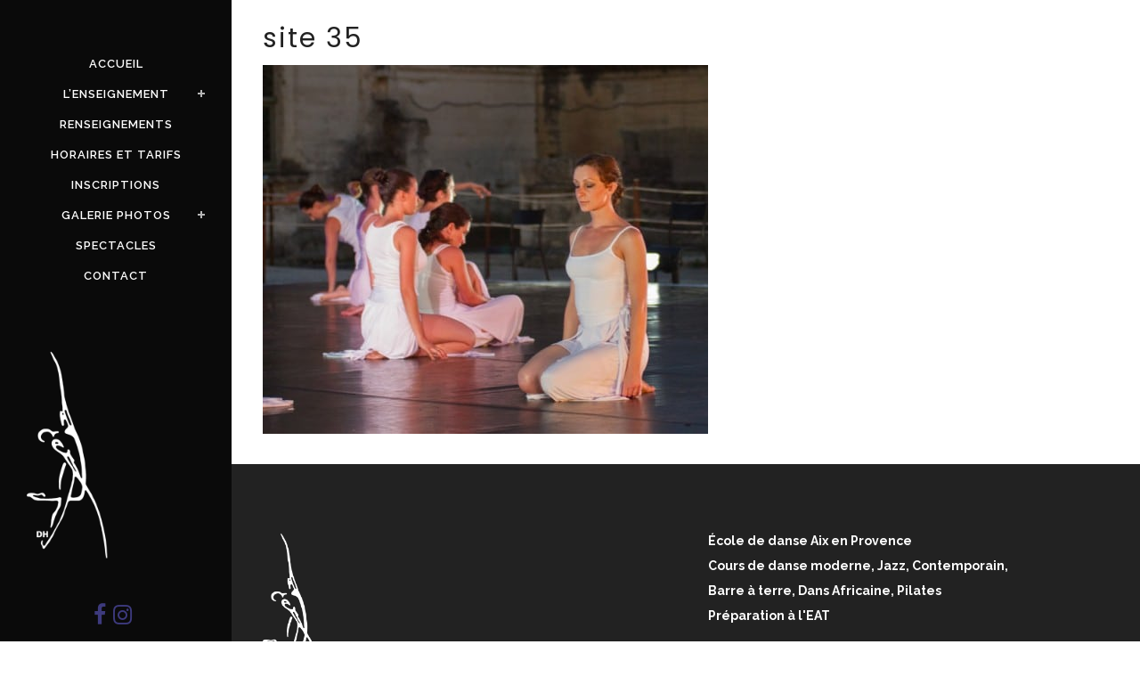

--- FILE ---
content_type: text/html; charset=UTF-8
request_url: https://www.danse-harmonie.fr/d-h-fete-ses-30-ans-cette-annee/site-35
body_size: 13159
content:
<!DOCTYPE html>
<html lang="fr-FR">
<head>
	<meta charset="UTF-8" />
	
				<meta name="viewport" content="width=device-width,initial-scale=1,user-scalable=no">
		
            
            
	<link rel="profile" href="https://gmpg.org/xfn/11" />
	<link rel="pingback" href="https://www.danse-harmonie.fr/xmlrpc.php" />

	<meta name='robots' content='index, follow, max-image-preview:large, max-snippet:-1, max-video-preview:-1' />

	<!-- This site is optimized with the Yoast SEO plugin v23.5 - https://yoast.com/wordpress/plugins/seo/ -->
	<title>site 35 - Ecole de danse Aix en Provence Danse Harmonie</title>
	<link rel="canonical" href="https://www.danse-harmonie.fr/d-h-fete-ses-30-ans-cette-annee/site-35/" />
	<meta property="og:locale" content="fr_FR" />
	<meta property="og:type" content="article" />
	<meta property="og:title" content="site 35 - Ecole de danse Aix en Provence Danse Harmonie" />
	<meta property="og:url" content="https://www.danse-harmonie.fr/d-h-fete-ses-30-ans-cette-annee/site-35/" />
	<meta property="og:site_name" content="Ecole de danse Aix en Provence Danse Harmonie" />
	<meta property="og:image" content="https://www.danse-harmonie.fr/d-h-fete-ses-30-ans-cette-annee/site-35" />
	<meta property="og:image:width" content="643" />
	<meta property="og:image:height" content="533" />
	<meta property="og:image:type" content="image/jpeg" />
	<meta name="twitter:card" content="summary_large_image" />
	<script type="application/ld+json" class="yoast-schema-graph">{"@context":"https://schema.org","@graph":[{"@type":"WebPage","@id":"https://www.danse-harmonie.fr/d-h-fete-ses-30-ans-cette-annee/site-35/","url":"https://www.danse-harmonie.fr/d-h-fete-ses-30-ans-cette-annee/site-35/","name":"site 35 - Ecole de danse Aix en Provence Danse Harmonie","isPartOf":{"@id":"https://www.danse-harmonie.fr/#website"},"primaryImageOfPage":{"@id":"https://www.danse-harmonie.fr/d-h-fete-ses-30-ans-cette-annee/site-35/#primaryimage"},"image":{"@id":"https://www.danse-harmonie.fr/d-h-fete-ses-30-ans-cette-annee/site-35/#primaryimage"},"thumbnailUrl":"https://www.danse-harmonie.fr/wp-content/uploads/2014/04/site-35.jpg","datePublished":"2015-06-04T13:55:15+00:00","dateModified":"2015-06-04T13:55:15+00:00","breadcrumb":{"@id":"https://www.danse-harmonie.fr/d-h-fete-ses-30-ans-cette-annee/site-35/#breadcrumb"},"inLanguage":"fr-FR","potentialAction":[{"@type":"ReadAction","target":["https://www.danse-harmonie.fr/d-h-fete-ses-30-ans-cette-annee/site-35/"]}]},{"@type":"ImageObject","inLanguage":"fr-FR","@id":"https://www.danse-harmonie.fr/d-h-fete-ses-30-ans-cette-annee/site-35/#primaryimage","url":"https://www.danse-harmonie.fr/wp-content/uploads/2014/04/site-35.jpg","contentUrl":"https://www.danse-harmonie.fr/wp-content/uploads/2014/04/site-35.jpg","width":"643","height":"533"},{"@type":"BreadcrumbList","@id":"https://www.danse-harmonie.fr/d-h-fete-ses-30-ans-cette-annee/site-35/#breadcrumb","itemListElement":[{"@type":"ListItem","position":1,"name":"Accueil","item":"https://www.danse-harmonie.fr/"},{"@type":"ListItem","position":2,"name":"D.H&rsquo; fête ses 30 ans !","item":"https://www.danse-harmonie.fr/d-h-fete-ses-30-ans-cette-annee"},{"@type":"ListItem","position":3,"name":"site 35"}]},{"@type":"WebSite","@id":"https://www.danse-harmonie.fr/#website","url":"https://www.danse-harmonie.fr/","name":"Ecole de danse Aix en Provence Danse Harmonie","description":"Danse Harmonie","potentialAction":[{"@type":"SearchAction","target":{"@type":"EntryPoint","urlTemplate":"https://www.danse-harmonie.fr/?s={search_term_string}"},"query-input":{"@type":"PropertyValueSpecification","valueRequired":true,"valueName":"search_term_string"}}],"inLanguage":"fr-FR"}]}</script>
	<!-- / Yoast SEO plugin. -->


<link rel='dns-prefetch' href='//fonts.googleapis.com' />
<link rel="alternate" type="application/rss+xml" title="Ecole de danse Aix en Provence Danse Harmonie &raquo; Flux" href="https://www.danse-harmonie.fr/feed" />
<link rel="alternate" type="application/rss+xml" title="Ecole de danse Aix en Provence Danse Harmonie &raquo; Flux des commentaires" href="https://www.danse-harmonie.fr/comments/feed" />
<link rel="alternate" type="application/rss+xml" title="Ecole de danse Aix en Provence Danse Harmonie &raquo; site 35 Flux des commentaires" href="https://www.danse-harmonie.fr/d-h-fete-ses-30-ans-cette-annee/site-35/feed" />
<script type="text/javascript">
/* <![CDATA[ */
window._wpemojiSettings = {"baseUrl":"https:\/\/s.w.org\/images\/core\/emoji\/15.0.3\/72x72\/","ext":".png","svgUrl":"https:\/\/s.w.org\/images\/core\/emoji\/15.0.3\/svg\/","svgExt":".svg","source":{"concatemoji":"https:\/\/www.danse-harmonie.fr\/wp-includes\/js\/wp-emoji-release.min.js?ver=c65a84c62590a46e561e00bb2d8faf7c"}};
/*! This file is auto-generated */
!function(i,n){var o,s,e;function c(e){try{var t={supportTests:e,timestamp:(new Date).valueOf()};sessionStorage.setItem(o,JSON.stringify(t))}catch(e){}}function p(e,t,n){e.clearRect(0,0,e.canvas.width,e.canvas.height),e.fillText(t,0,0);var t=new Uint32Array(e.getImageData(0,0,e.canvas.width,e.canvas.height).data),r=(e.clearRect(0,0,e.canvas.width,e.canvas.height),e.fillText(n,0,0),new Uint32Array(e.getImageData(0,0,e.canvas.width,e.canvas.height).data));return t.every(function(e,t){return e===r[t]})}function u(e,t,n){switch(t){case"flag":return n(e,"\ud83c\udff3\ufe0f\u200d\u26a7\ufe0f","\ud83c\udff3\ufe0f\u200b\u26a7\ufe0f")?!1:!n(e,"\ud83c\uddfa\ud83c\uddf3","\ud83c\uddfa\u200b\ud83c\uddf3")&&!n(e,"\ud83c\udff4\udb40\udc67\udb40\udc62\udb40\udc65\udb40\udc6e\udb40\udc67\udb40\udc7f","\ud83c\udff4\u200b\udb40\udc67\u200b\udb40\udc62\u200b\udb40\udc65\u200b\udb40\udc6e\u200b\udb40\udc67\u200b\udb40\udc7f");case"emoji":return!n(e,"\ud83d\udc26\u200d\u2b1b","\ud83d\udc26\u200b\u2b1b")}return!1}function f(e,t,n){var r="undefined"!=typeof WorkerGlobalScope&&self instanceof WorkerGlobalScope?new OffscreenCanvas(300,150):i.createElement("canvas"),a=r.getContext("2d",{willReadFrequently:!0}),o=(a.textBaseline="top",a.font="600 32px Arial",{});return e.forEach(function(e){o[e]=t(a,e,n)}),o}function t(e){var t=i.createElement("script");t.src=e,t.defer=!0,i.head.appendChild(t)}"undefined"!=typeof Promise&&(o="wpEmojiSettingsSupports",s=["flag","emoji"],n.supports={everything:!0,everythingExceptFlag:!0},e=new Promise(function(e){i.addEventListener("DOMContentLoaded",e,{once:!0})}),new Promise(function(t){var n=function(){try{var e=JSON.parse(sessionStorage.getItem(o));if("object"==typeof e&&"number"==typeof e.timestamp&&(new Date).valueOf()<e.timestamp+604800&&"object"==typeof e.supportTests)return e.supportTests}catch(e){}return null}();if(!n){if("undefined"!=typeof Worker&&"undefined"!=typeof OffscreenCanvas&&"undefined"!=typeof URL&&URL.createObjectURL&&"undefined"!=typeof Blob)try{var e="postMessage("+f.toString()+"("+[JSON.stringify(s),u.toString(),p.toString()].join(",")+"));",r=new Blob([e],{type:"text/javascript"}),a=new Worker(URL.createObjectURL(r),{name:"wpTestEmojiSupports"});return void(a.onmessage=function(e){c(n=e.data),a.terminate(),t(n)})}catch(e){}c(n=f(s,u,p))}t(n)}).then(function(e){for(var t in e)n.supports[t]=e[t],n.supports.everything=n.supports.everything&&n.supports[t],"flag"!==t&&(n.supports.everythingExceptFlag=n.supports.everythingExceptFlag&&n.supports[t]);n.supports.everythingExceptFlag=n.supports.everythingExceptFlag&&!n.supports.flag,n.DOMReady=!1,n.readyCallback=function(){n.DOMReady=!0}}).then(function(){return e}).then(function(){var e;n.supports.everything||(n.readyCallback(),(e=n.source||{}).concatemoji?t(e.concatemoji):e.wpemoji&&e.twemoji&&(t(e.twemoji),t(e.wpemoji)))}))}((window,document),window._wpemojiSettings);
/* ]]> */
</script>
<style id='wp-emoji-styles-inline-css' type='text/css'>

	img.wp-smiley, img.emoji {
		display: inline !important;
		border: none !important;
		box-shadow: none !important;
		height: 1em !important;
		width: 1em !important;
		margin: 0 0.07em !important;
		vertical-align: -0.1em !important;
		background: none !important;
		padding: 0 !important;
	}
</style>
<link rel='stylesheet' id='wp-block-library-css' href='https://www.danse-harmonie.fr/wp-includes/css/dist/block-library/style.min.css?ver=c65a84c62590a46e561e00bb2d8faf7c' type='text/css' media='all' />
<style id='pdfemb-pdf-embedder-viewer-style-inline-css' type='text/css'>
.wp-block-pdfemb-pdf-embedder-viewer{max-width:none}

</style>
<style id='classic-theme-styles-inline-css' type='text/css'>
/*! This file is auto-generated */
.wp-block-button__link{color:#fff;background-color:#32373c;border-radius:9999px;box-shadow:none;text-decoration:none;padding:calc(.667em + 2px) calc(1.333em + 2px);font-size:1.125em}.wp-block-file__button{background:#32373c;color:#fff;text-decoration:none}
</style>
<style id='global-styles-inline-css' type='text/css'>
body{--wp--preset--color--black: #000000;--wp--preset--color--cyan-bluish-gray: #abb8c3;--wp--preset--color--white: #ffffff;--wp--preset--color--pale-pink: #f78da7;--wp--preset--color--vivid-red: #cf2e2e;--wp--preset--color--luminous-vivid-orange: #ff6900;--wp--preset--color--luminous-vivid-amber: #fcb900;--wp--preset--color--light-green-cyan: #7bdcb5;--wp--preset--color--vivid-green-cyan: #00d084;--wp--preset--color--pale-cyan-blue: #8ed1fc;--wp--preset--color--vivid-cyan-blue: #0693e3;--wp--preset--color--vivid-purple: #9b51e0;--wp--preset--gradient--vivid-cyan-blue-to-vivid-purple: linear-gradient(135deg,rgba(6,147,227,1) 0%,rgb(155,81,224) 100%);--wp--preset--gradient--light-green-cyan-to-vivid-green-cyan: linear-gradient(135deg,rgb(122,220,180) 0%,rgb(0,208,130) 100%);--wp--preset--gradient--luminous-vivid-amber-to-luminous-vivid-orange: linear-gradient(135deg,rgba(252,185,0,1) 0%,rgba(255,105,0,1) 100%);--wp--preset--gradient--luminous-vivid-orange-to-vivid-red: linear-gradient(135deg,rgba(255,105,0,1) 0%,rgb(207,46,46) 100%);--wp--preset--gradient--very-light-gray-to-cyan-bluish-gray: linear-gradient(135deg,rgb(238,238,238) 0%,rgb(169,184,195) 100%);--wp--preset--gradient--cool-to-warm-spectrum: linear-gradient(135deg,rgb(74,234,220) 0%,rgb(151,120,209) 20%,rgb(207,42,186) 40%,rgb(238,44,130) 60%,rgb(251,105,98) 80%,rgb(254,248,76) 100%);--wp--preset--gradient--blush-light-purple: linear-gradient(135deg,rgb(255,206,236) 0%,rgb(152,150,240) 100%);--wp--preset--gradient--blush-bordeaux: linear-gradient(135deg,rgb(254,205,165) 0%,rgb(254,45,45) 50%,rgb(107,0,62) 100%);--wp--preset--gradient--luminous-dusk: linear-gradient(135deg,rgb(255,203,112) 0%,rgb(199,81,192) 50%,rgb(65,88,208) 100%);--wp--preset--gradient--pale-ocean: linear-gradient(135deg,rgb(255,245,203) 0%,rgb(182,227,212) 50%,rgb(51,167,181) 100%);--wp--preset--gradient--electric-grass: linear-gradient(135deg,rgb(202,248,128) 0%,rgb(113,206,126) 100%);--wp--preset--gradient--midnight: linear-gradient(135deg,rgb(2,3,129) 0%,rgb(40,116,252) 100%);--wp--preset--font-size--small: 13px;--wp--preset--font-size--medium: 20px;--wp--preset--font-size--large: 36px;--wp--preset--font-size--x-large: 42px;--wp--preset--spacing--20: 0.44rem;--wp--preset--spacing--30: 0.67rem;--wp--preset--spacing--40: 1rem;--wp--preset--spacing--50: 1.5rem;--wp--preset--spacing--60: 2.25rem;--wp--preset--spacing--70: 3.38rem;--wp--preset--spacing--80: 5.06rem;--wp--preset--shadow--natural: 6px 6px 9px rgba(0, 0, 0, 0.2);--wp--preset--shadow--deep: 12px 12px 50px rgba(0, 0, 0, 0.4);--wp--preset--shadow--sharp: 6px 6px 0px rgba(0, 0, 0, 0.2);--wp--preset--shadow--outlined: 6px 6px 0px -3px rgba(255, 255, 255, 1), 6px 6px rgba(0, 0, 0, 1);--wp--preset--shadow--crisp: 6px 6px 0px rgba(0, 0, 0, 1);}:where(.is-layout-flex){gap: 0.5em;}:where(.is-layout-grid){gap: 0.5em;}body .is-layout-flex{display: flex;}body .is-layout-flex{flex-wrap: wrap;align-items: center;}body .is-layout-flex > *{margin: 0;}body .is-layout-grid{display: grid;}body .is-layout-grid > *{margin: 0;}:where(.wp-block-columns.is-layout-flex){gap: 2em;}:where(.wp-block-columns.is-layout-grid){gap: 2em;}:where(.wp-block-post-template.is-layout-flex){gap: 1.25em;}:where(.wp-block-post-template.is-layout-grid){gap: 1.25em;}.has-black-color{color: var(--wp--preset--color--black) !important;}.has-cyan-bluish-gray-color{color: var(--wp--preset--color--cyan-bluish-gray) !important;}.has-white-color{color: var(--wp--preset--color--white) !important;}.has-pale-pink-color{color: var(--wp--preset--color--pale-pink) !important;}.has-vivid-red-color{color: var(--wp--preset--color--vivid-red) !important;}.has-luminous-vivid-orange-color{color: var(--wp--preset--color--luminous-vivid-orange) !important;}.has-luminous-vivid-amber-color{color: var(--wp--preset--color--luminous-vivid-amber) !important;}.has-light-green-cyan-color{color: var(--wp--preset--color--light-green-cyan) !important;}.has-vivid-green-cyan-color{color: var(--wp--preset--color--vivid-green-cyan) !important;}.has-pale-cyan-blue-color{color: var(--wp--preset--color--pale-cyan-blue) !important;}.has-vivid-cyan-blue-color{color: var(--wp--preset--color--vivid-cyan-blue) !important;}.has-vivid-purple-color{color: var(--wp--preset--color--vivid-purple) !important;}.has-black-background-color{background-color: var(--wp--preset--color--black) !important;}.has-cyan-bluish-gray-background-color{background-color: var(--wp--preset--color--cyan-bluish-gray) !important;}.has-white-background-color{background-color: var(--wp--preset--color--white) !important;}.has-pale-pink-background-color{background-color: var(--wp--preset--color--pale-pink) !important;}.has-vivid-red-background-color{background-color: var(--wp--preset--color--vivid-red) !important;}.has-luminous-vivid-orange-background-color{background-color: var(--wp--preset--color--luminous-vivid-orange) !important;}.has-luminous-vivid-amber-background-color{background-color: var(--wp--preset--color--luminous-vivid-amber) !important;}.has-light-green-cyan-background-color{background-color: var(--wp--preset--color--light-green-cyan) !important;}.has-vivid-green-cyan-background-color{background-color: var(--wp--preset--color--vivid-green-cyan) !important;}.has-pale-cyan-blue-background-color{background-color: var(--wp--preset--color--pale-cyan-blue) !important;}.has-vivid-cyan-blue-background-color{background-color: var(--wp--preset--color--vivid-cyan-blue) !important;}.has-vivid-purple-background-color{background-color: var(--wp--preset--color--vivid-purple) !important;}.has-black-border-color{border-color: var(--wp--preset--color--black) !important;}.has-cyan-bluish-gray-border-color{border-color: var(--wp--preset--color--cyan-bluish-gray) !important;}.has-white-border-color{border-color: var(--wp--preset--color--white) !important;}.has-pale-pink-border-color{border-color: var(--wp--preset--color--pale-pink) !important;}.has-vivid-red-border-color{border-color: var(--wp--preset--color--vivid-red) !important;}.has-luminous-vivid-orange-border-color{border-color: var(--wp--preset--color--luminous-vivid-orange) !important;}.has-luminous-vivid-amber-border-color{border-color: var(--wp--preset--color--luminous-vivid-amber) !important;}.has-light-green-cyan-border-color{border-color: var(--wp--preset--color--light-green-cyan) !important;}.has-vivid-green-cyan-border-color{border-color: var(--wp--preset--color--vivid-green-cyan) !important;}.has-pale-cyan-blue-border-color{border-color: var(--wp--preset--color--pale-cyan-blue) !important;}.has-vivid-cyan-blue-border-color{border-color: var(--wp--preset--color--vivid-cyan-blue) !important;}.has-vivid-purple-border-color{border-color: var(--wp--preset--color--vivid-purple) !important;}.has-vivid-cyan-blue-to-vivid-purple-gradient-background{background: var(--wp--preset--gradient--vivid-cyan-blue-to-vivid-purple) !important;}.has-light-green-cyan-to-vivid-green-cyan-gradient-background{background: var(--wp--preset--gradient--light-green-cyan-to-vivid-green-cyan) !important;}.has-luminous-vivid-amber-to-luminous-vivid-orange-gradient-background{background: var(--wp--preset--gradient--luminous-vivid-amber-to-luminous-vivid-orange) !important;}.has-luminous-vivid-orange-to-vivid-red-gradient-background{background: var(--wp--preset--gradient--luminous-vivid-orange-to-vivid-red) !important;}.has-very-light-gray-to-cyan-bluish-gray-gradient-background{background: var(--wp--preset--gradient--very-light-gray-to-cyan-bluish-gray) !important;}.has-cool-to-warm-spectrum-gradient-background{background: var(--wp--preset--gradient--cool-to-warm-spectrum) !important;}.has-blush-light-purple-gradient-background{background: var(--wp--preset--gradient--blush-light-purple) !important;}.has-blush-bordeaux-gradient-background{background: var(--wp--preset--gradient--blush-bordeaux) !important;}.has-luminous-dusk-gradient-background{background: var(--wp--preset--gradient--luminous-dusk) !important;}.has-pale-ocean-gradient-background{background: var(--wp--preset--gradient--pale-ocean) !important;}.has-electric-grass-gradient-background{background: var(--wp--preset--gradient--electric-grass) !important;}.has-midnight-gradient-background{background: var(--wp--preset--gradient--midnight) !important;}.has-small-font-size{font-size: var(--wp--preset--font-size--small) !important;}.has-medium-font-size{font-size: var(--wp--preset--font-size--medium) !important;}.has-large-font-size{font-size: var(--wp--preset--font-size--large) !important;}.has-x-large-font-size{font-size: var(--wp--preset--font-size--x-large) !important;}
.wp-block-navigation a:where(:not(.wp-element-button)){color: inherit;}
:where(.wp-block-post-template.is-layout-flex){gap: 1.25em;}:where(.wp-block-post-template.is-layout-grid){gap: 1.25em;}
:where(.wp-block-columns.is-layout-flex){gap: 2em;}:where(.wp-block-columns.is-layout-grid){gap: 2em;}
.wp-block-pullquote{font-size: 1.5em;line-height: 1.6;}
</style>
<link rel='stylesheet' id='contact-form-7-css' href='https://www.danse-harmonie.fr/wp-content/plugins/contact-form-7/includes/css/styles.css?ver=5.9.8' type='text/css' media='all' />
<link rel='stylesheet' id='eg-fontawesome-css' href='https://www.danse-harmonie.fr/wp-content/plugins/everest-gallery-lite/css/font-awesome.min.css?ver=1.1.0' type='text/css' media='all' />
<link rel='stylesheet' id='eg-frontend-css' href='https://www.danse-harmonie.fr/wp-content/plugins/everest-gallery-lite/css/eg-frontend.css?ver=1.1.0' type='text/css' media='all' />
<link rel='stylesheet' id='eg-pretty-photo-css' href='https://www.danse-harmonie.fr/wp-content/plugins/everest-gallery-lite/css/prettyPhoto.css?ver=1.1.0' type='text/css' media='all' />
<link rel='stylesheet' id='mediaelement-css' href='https://www.danse-harmonie.fr/wp-includes/js/mediaelement/mediaelementplayer-legacy.min.css?ver=4.2.17' type='text/css' media='all' />
<link rel='stylesheet' id='wp-mediaelement-css' href='https://www.danse-harmonie.fr/wp-includes/js/mediaelement/wp-mediaelement.min.css?ver=c65a84c62590a46e561e00bb2d8faf7c' type='text/css' media='all' />
<link rel='stylesheet' id='bridge-default-style-css' href='https://www.danse-harmonie.fr/wp-content/themes/bridge/style.css?ver=c65a84c62590a46e561e00bb2d8faf7c' type='text/css' media='all' />
<link rel='stylesheet' id='bridge-qode-font_awesome-css' href='https://www.danse-harmonie.fr/wp-content/themes/bridge/css/font-awesome/css/font-awesome.min.css?ver=c65a84c62590a46e561e00bb2d8faf7c' type='text/css' media='all' />
<link rel='stylesheet' id='bridge-qode-font_elegant-css' href='https://www.danse-harmonie.fr/wp-content/themes/bridge/css/elegant-icons/style.min.css?ver=c65a84c62590a46e561e00bb2d8faf7c' type='text/css' media='all' />
<link rel='stylesheet' id='bridge-qode-linea_icons-css' href='https://www.danse-harmonie.fr/wp-content/themes/bridge/css/linea-icons/style.css?ver=c65a84c62590a46e561e00bb2d8faf7c' type='text/css' media='all' />
<link rel='stylesheet' id='bridge-qode-dripicons-css' href='https://www.danse-harmonie.fr/wp-content/themes/bridge/css/dripicons/dripicons.css?ver=c65a84c62590a46e561e00bb2d8faf7c' type='text/css' media='all' />
<link rel='stylesheet' id='bridge-qode-kiko-css' href='https://www.danse-harmonie.fr/wp-content/themes/bridge/css/kiko/kiko-all.css?ver=c65a84c62590a46e561e00bb2d8faf7c' type='text/css' media='all' />
<link rel='stylesheet' id='bridge-qode-font_awesome_5-css' href='https://www.danse-harmonie.fr/wp-content/themes/bridge/css/font-awesome-5/css/font-awesome-5.min.css?ver=c65a84c62590a46e561e00bb2d8faf7c' type='text/css' media='all' />
<link rel='stylesheet' id='bridge-stylesheet-css' href='https://www.danse-harmonie.fr/wp-content/themes/bridge/css/stylesheet.min.css?ver=c65a84c62590a46e561e00bb2d8faf7c' type='text/css' media='all' />
<style id='bridge-stylesheet-inline-css' type='text/css'>
   .postid-1849.disabled_footer_top .footer_top_holder, .postid-1849.disabled_footer_bottom .footer_bottom_holder { display: none;}


</style>
<link rel='stylesheet' id='bridge-print-css' href='https://www.danse-harmonie.fr/wp-content/themes/bridge/css/print.css?ver=c65a84c62590a46e561e00bb2d8faf7c' type='text/css' media='all' />
<link rel='stylesheet' id='bridge-style-dynamic-css' href='https://www.danse-harmonie.fr/wp-content/themes/bridge/css/style_dynamic.css?ver=1699388505' type='text/css' media='all' />
<link rel='stylesheet' id='bridge-responsive-css' href='https://www.danse-harmonie.fr/wp-content/themes/bridge/css/responsive.min.css?ver=c65a84c62590a46e561e00bb2d8faf7c' type='text/css' media='all' />
<link rel='stylesheet' id='bridge-style-dynamic-responsive-css' href='https://www.danse-harmonie.fr/wp-content/themes/bridge/css/style_dynamic_responsive.css?ver=1699388505' type='text/css' media='all' />
<style id='bridge-style-dynamic-responsive-inline-css' type='text/css'>
.vertical_logo_wrapper {
    z-index: 100;
    position: relative;
    display: none;
}
.carousel-inner .q_slide_subtitle span {
    font-size: 1em;
    margin-bottom: 13px;
    display: inline-block;
    font-weight: bold;
    line-height: initial;
}
</style>
<link rel='stylesheet' id='bridge-vertical-responsive-css' href='https://www.danse-harmonie.fr/wp-content/themes/bridge/css/vertical_responsive.min.css?ver=c65a84c62590a46e561e00bb2d8faf7c' type='text/css' media='all' />
<link rel='stylesheet' id='js_composer_front-css' href='https://www.danse-harmonie.fr/wp-content/plugins/js_composer/assets/css/js_composer.min.css?ver=7.1' type='text/css' media='all' />
<link rel='stylesheet' id='bridge-style-handle-google-fonts-css' href='https://fonts.googleapis.com/css?family=Raleway%3A100%2C200%2C300%2C400%2C500%2C600%2C700%2C800%2C900%2C100italic%2C300italic%2C400italic%2C700italic%7CRaleway%3A100%2C200%2C300%2C400%2C500%2C600%2C700%2C800%2C900%2C100italic%2C300italic%2C400italic%2C700italic%7CPoppins%3A100%2C200%2C300%2C400%2C500%2C600%2C700%2C800%2C900%2C100italic%2C300italic%2C400italic%2C700italic&#038;subset=latin%2Clatin-ext&#038;ver=1.0.0' type='text/css' media='all' />
<link rel='stylesheet' id='bridge-core-dashboard-style-css' href='https://www.danse-harmonie.fr/wp-content/plugins/bridge-core/modules/core-dashboard/assets/css/core-dashboard.min.css?ver=c65a84c62590a46e561e00bb2d8faf7c' type='text/css' media='all' />
<link rel='stylesheet' id='childstyle-css' href='https://www.danse-harmonie.fr/wp-content/themes/bridge-child/style.css?ver=c65a84c62590a46e561e00bb2d8faf7c' type='text/css' media='all' />
<link rel='stylesheet' id='bsf-Defaults-css' href='https://www.danse-harmonie.fr/wp-content/uploads/smile_fonts/Defaults/Defaults.css?ver=3.19.19' type='text/css' media='all' />
<link rel='stylesheet' id='qode_quick_links_style-css' href='https://www.danse-harmonie.fr/wp-content/plugins/qode-quick-links/assets/css/qode-quick-links.min.css?ver=c65a84c62590a46e561e00bb2d8faf7c' type='text/css' media='all' />
<link rel='stylesheet' id='call-now-button-modern-style-css' href='https://www.danse-harmonie.fr/wp-content/plugins/call-now-button/resources/style/modern.css?ver=1.5.5' type='text/css' media='all' />
<script type="text/javascript" src="https://www.danse-harmonie.fr/wp-includes/js/jquery/jquery.min.js?ver=3.7.1" id="jquery-core-js"></script>
<script type="text/javascript" src="https://www.danse-harmonie.fr/wp-includes/js/jquery/jquery-migrate.min.js?ver=3.4.1" id="jquery-migrate-js"></script>
<script type="text/javascript" src="https://www.danse-harmonie.fr/wp-content/plugins/everest-gallery-lite/js/imagesloaded.min.js?ver=1.1.0" id="eg-imageloaded-script-js"></script>
<script type="text/javascript" src="https://www.danse-harmonie.fr/wp-content/plugins/everest-gallery-lite/js/jquery.prettyPhoto.js?ver=1.1.0" id="eg-prettyphoto-js"></script>
<script type="text/javascript" src="https://www.danse-harmonie.fr/wp-content/plugins/everest-gallery-lite/js/isotope.js?ver=1.1.0" id="eg-isotope-script-js"></script>
<script type="text/javascript" id="eg-frontend-script-js-extra">
/* <![CDATA[ */
var eg_frontend_js_object = {"ajax_url":"https:\/\/www.danse-harmonie.fr\/wp-admin\/admin-ajax.php","strings":{"video_missing":"Video URL missing"},"ajax_nonce":"336457df51","plugin_url":"https:\/\/www.danse-harmonie.fr\/wp-content\/plugins\/everest-gallery-lite\/"};
/* ]]> */
</script>
<script type="text/javascript" src="https://www.danse-harmonie.fr/wp-content/plugins/everest-gallery-lite/js/eg-frontend.js?ver=1.1.0" id="eg-frontend-script-js"></script>
<script></script><link rel="https://api.w.org/" href="https://www.danse-harmonie.fr/wp-json/" /><link rel="alternate" type="application/json" href="https://www.danse-harmonie.fr/wp-json/wp/v2/media/1849" /><link rel="EditURI" type="application/rsd+xml" title="RSD" href="https://www.danse-harmonie.fr/xmlrpc.php?rsd" />
<link rel="alternate" type="application/json+oembed" href="https://www.danse-harmonie.fr/wp-json/oembed/1.0/embed?url=https%3A%2F%2Fwww.danse-harmonie.fr%2Fd-h-fete-ses-30-ans-cette-annee%2Fsite-35" />
<link rel="alternate" type="text/xml+oembed" href="https://www.danse-harmonie.fr/wp-json/oembed/1.0/embed?url=https%3A%2F%2Fwww.danse-harmonie.fr%2Fd-h-fete-ses-30-ans-cette-annee%2Fsite-35&#038;format=xml" />
 
		 	<meta name="google-site-verification" content="HJpp-ul_YuJMy75AkRm6ehCZzQkRoGKbsrPPeJA1tYE" />	<meta name="generator" content="Powered by WPBakery Page Builder - drag and drop page builder for WordPress."/>
<link rel="icon" href="https://www.danse-harmonie.fr/wp-content/uploads/2022/10/cropped-danse-harmonie-aix-en-provence-logo-32x32.jpg" sizes="32x32" />
<link rel="icon" href="https://www.danse-harmonie.fr/wp-content/uploads/2022/10/cropped-danse-harmonie-aix-en-provence-logo-192x192.jpg" sizes="192x192" />
<link rel="apple-touch-icon" href="https://www.danse-harmonie.fr/wp-content/uploads/2022/10/cropped-danse-harmonie-aix-en-provence-logo-180x180.jpg" />
<meta name="msapplication-TileImage" content="https://www.danse-harmonie.fr/wp-content/uploads/2022/10/cropped-danse-harmonie-aix-en-provence-logo-270x270.jpg" />
		<style type="text/css" id="wp-custom-css">
			.blog_holder.blog_chequered article .date {
    display: none !important;
	font-size: 10px;}
.blog_holder.blog_large_image article .post_text h2 .date, .blog_holder.blog_single article .post_text h2 .date {
    color: #e5e5e5;
    display: none;
}
.blog_holder.blog_single article .post_info {
    margin-bottom: 15px;
    display: none;
}		</style>
		<noscript><style> .wpb_animate_when_almost_visible { opacity: 1; }</style></noscript></head>

<body data-rsssl=1 class="attachment attachment-template-default single single-attachment postid-1849 attachmentid-1849 attachment-jpeg bridge-core-3.1.2 qode-quick-links-2.1  vertical_menu_enabled qode-title-hidden side_area_uncovered_from_content qode-content-sidebar-responsive qode-child-theme-ver-1.0.0 qode-theme-ver-30.1 qode-theme-bridge qode_header_in_grid wpb-js-composer js-comp-ver-7.1 vc_responsive" itemscope itemtype="http://schema.org/WebPage">



	<section class="side_menu right ">
				<a href="#" target="_self" class="close_side_menu"></a>
		</section>

<div class="wrapper">
	<div class="wrapper_inner">

    
		<!-- Google Analytics start -->
					<script>
				var _gaq = _gaq || [];
				_gaq.push(['_setAccount', 'UA-50398491-1']);
				_gaq.push(['_trackPageview']);

				(function() {
					var ga = document.createElement('script'); ga.type = 'text/javascript'; ga.async = true;
					ga.src = ('https:' == document.location.protocol ? 'https://ssl' : 'http://www') + '.google-analytics.com/ga.js';
					var s = document.getElementsByTagName('script')[0]; s.parentNode.insertBefore(ga, s);
				})();
			</script>
				<!-- Google Analytics end -->

		
	<aside class="vertical_menu_area with_scroll  " >
    <div class="vertical_menu_area_inner">
        
        <div class="vertical_area_background" ></div>
		<div class="vertical_logo_wrapper" >
	<div class="q_logo_vertical">
		<a itemprop="url" href="https://www.danse-harmonie.fr/" >
             <img itemprop="image" class="normal" src="https://www.danse-harmonie.fr/wp-content/uploads/2017/05/cours-de-danse-aix-en-provence-danse-harmonie-logo-2.png" alt="Logo"> 			 <img itemprop="image" class="light" src="https://www.danse-harmonie.fr/wp-content/uploads/2017/05/cours-de-danse-aix-en-provence-danse-harmonie-logo-2.png" alt="Logo"/> 			 <img itemprop="image" class="dark" src="https://www.danse-harmonie.fr/wp-content/uploads/2017/05/ecole-danse-aix-en-provence-danse-harmonie_logo.png" alt="Logo"/> 											</a>
	</div>
	</div>
        <nav class="vertical_menu dropdown_animation vertical_menu_toggle">
            <ul id="menu-menu-2015" class=""><li id="nav-menu-item-2371" class="menu-item menu-item-type-custom menu-item-object-custom menu-item-home  narrow"><a href="https://www.danse-harmonie.fr" class=""><i class="menu_icon blank fa"></i><span>Accueil</span><span class="plus"></span></a></li>
<li id="nav-menu-item-1923" class="menu-item menu-item-type-post_type menu-item-object-page menu-item-has-children  has_sub narrow"><a href="https://www.danse-harmonie.fr/enseignement" class=""><i class="menu_icon blank fa"></i><span>L&rsquo;enseignement</span><span class="plus"></span></a>
<div class="second"><div class="inner"><ul>
	<li id="nav-menu-item-1927" class="menu-item menu-item-type-post_type menu-item-object-page "><a href="https://www.danse-harmonie.fr/brigitte-faragou" class=""><i class="menu_icon blank fa"></i><span>Brigitte FARAGOU</span><span class="plus"></span></a></li>
	<li id="nav-menu-item-1928" class="menu-item menu-item-type-post_type menu-item-object-page "><a href="https://www.danse-harmonie.fr/pierine-claisse-faragou" class=""><i class="menu_icon blank fa"></i><span>Pierine CLAISSE</span><span class="plus"></span></a></li>
</ul></div></div>
</li>
<li id="nav-menu-item-1921" class="menu-item menu-item-type-post_type menu-item-object-page  narrow"><a href="https://www.danse-harmonie.fr/renseignements-cours-de-danse" class=""><i class="menu_icon blank fa"></i><span>Renseignements</span><span class="plus"></span></a></li>
<li id="nav-menu-item-1922" class="menu-item menu-item-type-post_type menu-item-object-page  narrow"><a href="https://www.danse-harmonie.fr/horaires-et-tarifs" class=""><i class="menu_icon blank fa"></i><span>Horaires et Tarifs</span><span class="plus"></span></a></li>
<li id="nav-menu-item-2947" class="menu-item menu-item-type-post_type menu-item-object-page  narrow"><a href="https://www.danse-harmonie.fr/inscriptions-ecole-de-danse" class=""><i class="menu_icon blank fa"></i><span>Inscriptions</span><span class="plus"></span></a></li>
<li id="nav-menu-item-2646" class="menu-item menu-item-type-custom menu-item-object-custom menu-item-has-children  has_sub narrow"><a href="#" class=""><i class="menu_icon blank fa"></i><span>Galerie photos</span><span class="plus"></span></a>
<div class="second"><div class="inner"><ul>
	<li id="nav-menu-item-2647" class="menu-item menu-item-type-post_type menu-item-object-page "><a href="https://www.danse-harmonie.fr/photos-galas" class=""><i class="menu_icon blank fa"></i><span>Les galas</span><span class="plus"></span></a></li>
	<li id="nav-menu-item-2649" class="menu-item menu-item-type-post_type menu-item-object-page "><a href="https://www.danse-harmonie.fr/photos-salle" class=""><i class="menu_icon blank fa"></i><span>La salle</span><span class="plus"></span></a></li>
</ul></div></div>
</li>
<li id="nav-menu-item-2456" class="menu-item menu-item-type-taxonomy menu-item-object-category  narrow"><a href="https://www.danse-harmonie.fr/evenements/spectacles" class=""><i class="menu_icon blank fa"></i><span>Spectacles</span><span class="plus"></span></a></li>
<li id="nav-menu-item-1920" class="menu-item menu-item-type-post_type menu-item-object-page  narrow"><a href="https://www.danse-harmonie.fr/contact" class=""><i class="menu_icon blank fa"></i><span>Contact</span><span class="plus"></span></a></li>
</ul>        </nav>
        <div class="vertical_menu_area_widget_holder">
            <div id="media_image-3" class="widget widget_media_image"><a href="https://danse-harmonie.fr"><img width="500" height="600" src="https://www.danse-harmonie.fr/wp-content/uploads/2017/05/cours-de-danse-aix-en-provence-danse-harmonie-logo-2-500x600.png" class="image wp-image-2330  attachment-medium size-medium" alt="école de danse aix en provence danse harmonie logo" style="max-width: 100%; height: auto;" title="cours de danse aix en provence danse harmonie" decoding="async" fetchpriority="high" srcset="https://www.danse-harmonie.fr/wp-content/uploads/2017/05/cours-de-danse-aix-en-provence-danse-harmonie-logo-2-500x600.png 500w, https://www.danse-harmonie.fr/wp-content/uploads/2017/05/cours-de-danse-aix-en-provence-danse-harmonie-logo-2-768x922.png 768w, https://www.danse-harmonie.fr/wp-content/uploads/2017/05/cours-de-danse-aix-en-provence-danse-harmonie-logo-2-853x1024.png 853w, https://www.danse-harmonie.fr/wp-content/uploads/2017/05/cours-de-danse-aix-en-provence-danse-harmonie-logo-2-700x840.png 700w, https://www.danse-harmonie.fr/wp-content/uploads/2017/05/cours-de-danse-aix-en-provence-danse-harmonie-logo-2.png 1000w" sizes="(max-width: 500px) 100vw, 500px" /></a></div><span class='q_social_icon_holder normal_social' data-color=#3d3a7d data-hover-color=#d2d2d2><a itemprop='url' href='https://www.facebook.com/Danseharmonie/?fref=ts' target='_blank'><i class="qode_icon_font_awesome fa fa-facebook  simple_social" style="color: #3d3a7d;font-size: 25px;" ></i></a></span><span class='q_social_icon_holder normal_social' data-color=#3d3a7d data-hover-color=#d2d2d2><a itemprop='url' href='https://www.instagram.com/danse_harmonie/' target='_blank'><i class="qode_icon_font_awesome fa fa-instagram  simple_social" style="color: #3d3a7d;font-size: 25px;" ></i></a></span>        </div>
    </div>
</aside>

<header class="page_header   fixed   ">
    <div class="header_inner clearfix">
        <div class="header_bottom clearfix" style='' >
			            <div class="container">
                <div class="container_inner clearfix">
											                        <div class="header_inner_left">
								<div class="mobile_menu_button">
		<span>
			<i class="qode_icon_font_awesome fa fa-bars " ></i>		</span>
	</div>
							<div class="logo_wrapper" >
	<div class="q_logo">
		<a itemprop="url" href="https://www.danse-harmonie.fr/" >
             <img itemprop="image" class="normal" src="https://www.danse-harmonie.fr/wp-content/uploads/2017/05/cours-de-danse-aix-en-provence-danse-harmonie-logo-2.png" alt="Logo"> 			 <img itemprop="image" class="light" src="https://www.danse-harmonie.fr/wp-content/uploads/2017/05/cours-de-danse-aix-en-provence-danse-harmonie-logo-2.png" alt="Logo"/> 			 <img itemprop="image" class="dark" src="https://www.danse-harmonie.fr/wp-content/uploads/2017/05/ecole-danse-aix-en-provence-danse-harmonie_logo.png" alt="Logo"/> 			 <img itemprop="image" class="sticky" src="https://www.danse-harmonie.fr/wp-content/uploads/2017/05/ecole-danse-aix-en-provence-danse-harmonie_logo.png" alt="Logo"/> 			 <img itemprop="image" class="mobile" src="https://www.danse-harmonie.fr/wp-content/uploads/2017/05/cours-de-danse-aix-en-provence-danse-harmonie-logo-1.png" alt="Logo"/> 			 <img itemprop="image" class="popup" src="https://www.danse-harmonie.fr/wp-content/themes/bridge/img/logo_white.png" alt="Logo"/> 		</a>
	</div>
	</div>                        </div>
												                </div>
            </div>
		        <nav class="mobile_menu">
	<ul id="menu-menu-2016" class=""><li id="mobile-menu-item-2371" class="menu-item menu-item-type-custom menu-item-object-custom menu-item-home "><a href="https://www.danse-harmonie.fr" class=""><span>Accueil</span></a><span class="mobile_arrow"><i class="fa fa-angle-right"></i><i class="fa fa-angle-down"></i></span></li>
<li id="mobile-menu-item-1923" class="menu-item menu-item-type-post_type menu-item-object-page menu-item-has-children  has_sub"><a href="https://www.danse-harmonie.fr/enseignement" class=""><span>L&rsquo;enseignement</span></a><span class="mobile_arrow"><i class="fa fa-angle-right"></i><i class="fa fa-angle-down"></i></span>
<ul class="sub_menu">
	<li id="mobile-menu-item-1927" class="menu-item menu-item-type-post_type menu-item-object-page "><a href="https://www.danse-harmonie.fr/brigitte-faragou" class=""><span>Brigitte FARAGOU</span></a><span class="mobile_arrow"><i class="fa fa-angle-right"></i><i class="fa fa-angle-down"></i></span></li>
	<li id="mobile-menu-item-1928" class="menu-item menu-item-type-post_type menu-item-object-page "><a href="https://www.danse-harmonie.fr/pierine-claisse-faragou" class=""><span>Pierine CLAISSE</span></a><span class="mobile_arrow"><i class="fa fa-angle-right"></i><i class="fa fa-angle-down"></i></span></li>
</ul>
</li>
<li id="mobile-menu-item-1921" class="menu-item menu-item-type-post_type menu-item-object-page "><a href="https://www.danse-harmonie.fr/renseignements-cours-de-danse" class=""><span>Renseignements</span></a><span class="mobile_arrow"><i class="fa fa-angle-right"></i><i class="fa fa-angle-down"></i></span></li>
<li id="mobile-menu-item-1922" class="menu-item menu-item-type-post_type menu-item-object-page "><a href="https://www.danse-harmonie.fr/horaires-et-tarifs" class=""><span>Horaires et Tarifs</span></a><span class="mobile_arrow"><i class="fa fa-angle-right"></i><i class="fa fa-angle-down"></i></span></li>
<li id="mobile-menu-item-2947" class="menu-item menu-item-type-post_type menu-item-object-page "><a href="https://www.danse-harmonie.fr/inscriptions-ecole-de-danse" class=""><span>Inscriptions</span></a><span class="mobile_arrow"><i class="fa fa-angle-right"></i><i class="fa fa-angle-down"></i></span></li>
<li id="mobile-menu-item-2646" class="menu-item menu-item-type-custom menu-item-object-custom menu-item-has-children  has_sub"><a href="#" class=""><span>Galerie photos</span></a><span class="mobile_arrow"><i class="fa fa-angle-right"></i><i class="fa fa-angle-down"></i></span>
<ul class="sub_menu">
	<li id="mobile-menu-item-2647" class="menu-item menu-item-type-post_type menu-item-object-page "><a href="https://www.danse-harmonie.fr/photos-galas" class=""><span>Les galas</span></a><span class="mobile_arrow"><i class="fa fa-angle-right"></i><i class="fa fa-angle-down"></i></span></li>
	<li id="mobile-menu-item-2649" class="menu-item menu-item-type-post_type menu-item-object-page "><a href="https://www.danse-harmonie.fr/photos-salle" class=""><span>La salle</span></a><span class="mobile_arrow"><i class="fa fa-angle-right"></i><i class="fa fa-angle-down"></i></span></li>
</ul>
</li>
<li id="mobile-menu-item-2456" class="menu-item menu-item-type-taxonomy menu-item-object-category "><a href="https://www.danse-harmonie.fr/evenements/spectacles" class=""><span>Spectacles</span></a><span class="mobile_arrow"><i class="fa fa-angle-right"></i><i class="fa fa-angle-down"></i></span></li>
<li id="mobile-menu-item-1920" class="menu-item menu-item-type-post_type menu-item-object-page "><a href="https://www.danse-harmonie.fr/contact" class=""><span>Contact</span></a><span class="mobile_arrow"><i class="fa fa-angle-right"></i><i class="fa fa-angle-down"></i></span></li>
</ul></nav>        </div>
    </div>
</header>
	<a id="back_to_top" href="#">
        <span class="fa-stack">
            <i class="qode_icon_font_awesome fa fa-arrow-up " ></i>        </span>
	</a>
	
	
    
    	
    
    <div class="content content_top_margin">
        <div class="content_inner  ">
    
											<div class="container">
														<div class="container_inner default_template_holder" >
															<div class="blog_single blog_holder">
								<article id="post-1849" class="post-1849 attachment type-attachment status-inherit hentry">
			<div class="post_content_holder">
								<div class="post_text">
					<div class="post_text_inner">
						<h2 itemprop="name" class="entry_title"><span itemprop="dateCreated" class="date entry_date updated">04 Juin<meta itemprop="interactionCount" content="UserComments: 0"/></span> site 35</h2>
						<div class="post_info">
							<span class="time">Posted at 14:55h</span>
							in 							<span class="post_author">
								by								<a itemprop="author" class="post_author_link" href="https://www.danse-harmonie.fr/author/danse-harmonie">Danse Harmonie</a>
							</span>
							                                        <span class="dots"><i class="fa fa-square"></i></span>
        <div class="blog_like">
            <a  href="#" class="qode-like" id="qode-like-1849" title="Like this">0<span>  Likes</span></a>        </div>
                <span class="dots"><i class="fa fa-square"></i></span>    						</div>
						<p class="attachment"><a href='https://www.danse-harmonie.fr/wp-content/uploads/2014/04/site-35.jpg'><img decoding="async" width="500" height="414" src="https://www.danse-harmonie.fr/wp-content/uploads/2014/04/site-35-500x414.jpg" class="attachment-medium size-medium" alt="" srcset="https://www.danse-harmonie.fr/wp-content/uploads/2014/04/site-35-500x414.jpg 500w, https://www.danse-harmonie.fr/wp-content/uploads/2014/04/site-35.jpg 643w" sizes="(max-width: 500px) 100vw, 500px" /></a></p>
					</div>
				</div>
			</div>
		
	    	</article>													<br/><br/>						                        </div>

                    					</div>
                                 </div>
	


		
	</div>
</div>



	<footer >
		<div class="footer_inner clearfix">
				<div class="footer_top_holder">
            			<div class="footer_top">
								<div class="container">
					<div class="container_inner">
																	<div class="two_columns_50_50 clearfix">
								<div class="column1 footer_col1">
									<div class="column_inner">
										<div id="text-5" class="widget widget_text">			<div class="textwidget"><img class="footer_logo" src="https://www.danse-harmonie.fr/wp-content/uploads/2017/05/cours-de-danse-aix-en-provence-danse-harmonie-logo-2.png" width="150" alt="logo"></div>
		</div>									</div>
								</div>
								<div class="column2 footer_col2">
									<div class="column_inner">
										<div id="block-6" class="widget widget_block">
<ul class="wp-block-social-links is-layout-flex wp-block-social-links-is-layout-flex"></ul>
</div><div id="block-8" class="widget widget_block widget_text">
<p class="has-text-align-left has-white-color has-text-color has-link-color wp-elements-7831dd897be319ac6f732ffa37c097a6"><strong>École de danse Aix en Provence<br>Cours de danse moderne, Jazz, Contemporain, </strong><br><strong>Barre à terre, Dans Africaine, Pilates<br>Préparation à l'EAT</strong></p>
</div>									</div>
								</div>
							</div>
															</div>
				</div>
							</div>
					</div>
							<div class="footer_bottom_holder">
                								<div class="container">
					<div class="container_inner">
									<div class="footer_bottom">
							<div class="textwidget">Création du site :  Morgane Allietta</a></b></h3><br>
Crédits photos : <a href="http://www.artimage13.fr/" target="_blank" rel="noopener">Hervé Milliard</a> - Gilbert Delicari - Michael Serfaty</div>
					</div>
									</div>
			</div>
						</div>
				</div>
	</footer>
		
</div>
</div>
<!-- Call Now Button 1.5.5 (https://callnowbutton.com) [renderer:modern]-->
<a aria-label="Call Now Button" href="tel:0619842512" id="callnowbutton" class="call-now-button  cnb-zoom-100  cnb-zindex-10  cnb-single cnb-right cnb-displaymode cnb-displaymode-mobile-only" style="background-image:url([data-uri]); background-color:#3d3a7d;" onclick='ga("send", "event", "Contact", "Call Now Button", "Phone");return gtag_report_conversion("tel:0619842512");'><span>Call Now Button</span></a><style id='core-block-supports-inline-css' type='text/css'>
.wp-elements-7831dd897be319ac6f732ffa37c097a6 a:where(:not(.wp-element-button)){color:var(--wp--preset--color--white);}
</style>
<script type="text/javascript" src="https://www.danse-harmonie.fr/wp-includes/js/dist/vendor/wp-polyfill-inert.min.js?ver=3.1.2" id="wp-polyfill-inert-js"></script>
<script type="text/javascript" src="https://www.danse-harmonie.fr/wp-includes/js/dist/vendor/regenerator-runtime.min.js?ver=0.14.0" id="regenerator-runtime-js"></script>
<script type="text/javascript" src="https://www.danse-harmonie.fr/wp-includes/js/dist/vendor/wp-polyfill.min.js?ver=3.15.0" id="wp-polyfill-js"></script>
<script type="text/javascript" src="https://www.danse-harmonie.fr/wp-includes/js/dist/hooks.min.js?ver=2810c76e705dd1a53b18" id="wp-hooks-js"></script>
<script type="text/javascript" src="https://www.danse-harmonie.fr/wp-includes/js/dist/i18n.min.js?ver=5e580eb46a90c2b997e6" id="wp-i18n-js"></script>
<script type="text/javascript" id="wp-i18n-js-after">
/* <![CDATA[ */
wp.i18n.setLocaleData( { 'text direction\u0004ltr': [ 'ltr' ] } );
/* ]]> */
</script>
<script type="text/javascript" src="https://www.danse-harmonie.fr/wp-content/plugins/contact-form-7/includes/swv/js/index.js?ver=5.9.8" id="swv-js"></script>
<script type="text/javascript" id="contact-form-7-js-extra">
/* <![CDATA[ */
var wpcf7 = {"api":{"root":"https:\/\/www.danse-harmonie.fr\/wp-json\/","namespace":"contact-form-7\/v1"}};
/* ]]> */
</script>
<script type="text/javascript" id="contact-form-7-js-translations">
/* <![CDATA[ */
( function( domain, translations ) {
	var localeData = translations.locale_data[ domain ] || translations.locale_data.messages;
	localeData[""].domain = domain;
	wp.i18n.setLocaleData( localeData, domain );
} )( "contact-form-7", {"translation-revision-date":"2024-10-17 17:27:10+0000","generator":"GlotPress\/4.0.1","domain":"messages","locale_data":{"messages":{"":{"domain":"messages","plural-forms":"nplurals=2; plural=n > 1;","lang":"fr"},"This contact form is placed in the wrong place.":["Ce formulaire de contact est plac\u00e9 dans un mauvais endroit."],"Error:":["Erreur\u00a0:"]}},"comment":{"reference":"includes\/js\/index.js"}} );
/* ]]> */
</script>
<script type="text/javascript" src="https://www.danse-harmonie.fr/wp-content/plugins/contact-form-7/includes/js/index.js?ver=5.9.8" id="contact-form-7-js"></script>
<script type="text/javascript" src="https://www.danse-harmonie.fr/wp-includes/js/jquery/ui/core.min.js?ver=1.13.2" id="jquery-ui-core-js"></script>
<script type="text/javascript" src="https://www.danse-harmonie.fr/wp-includes/js/jquery/ui/accordion.min.js?ver=1.13.2" id="jquery-ui-accordion-js"></script>
<script type="text/javascript" src="https://www.danse-harmonie.fr/wp-includes/js/jquery/ui/menu.min.js?ver=1.13.2" id="jquery-ui-menu-js"></script>
<script type="text/javascript" src="https://www.danse-harmonie.fr/wp-includes/js/dist/dom-ready.min.js?ver=f77871ff7694fffea381" id="wp-dom-ready-js"></script>
<script type="text/javascript" id="wp-a11y-js-translations">
/* <![CDATA[ */
( function( domain, translations ) {
	var localeData = translations.locale_data[ domain ] || translations.locale_data.messages;
	localeData[""].domain = domain;
	wp.i18n.setLocaleData( localeData, domain );
} )( "default", {"translation-revision-date":"2025-10-01 05:31:31+0000","generator":"GlotPress\/4.0.1","domain":"messages","locale_data":{"messages":{"":{"domain":"messages","plural-forms":"nplurals=2; plural=n > 1;","lang":"fr"},"Notifications":["Notifications"]}},"comment":{"reference":"wp-includes\/js\/dist\/a11y.js"}} );
/* ]]> */
</script>
<script type="text/javascript" src="https://www.danse-harmonie.fr/wp-includes/js/dist/a11y.min.js?ver=d90eebea464f6c09bfd5" id="wp-a11y-js"></script>
<script type="text/javascript" src="https://www.danse-harmonie.fr/wp-includes/js/jquery/ui/autocomplete.min.js?ver=1.13.2" id="jquery-ui-autocomplete-js"></script>
<script type="text/javascript" src="https://www.danse-harmonie.fr/wp-includes/js/jquery/ui/controlgroup.min.js?ver=1.13.2" id="jquery-ui-controlgroup-js"></script>
<script type="text/javascript" src="https://www.danse-harmonie.fr/wp-includes/js/jquery/ui/checkboxradio.min.js?ver=1.13.2" id="jquery-ui-checkboxradio-js"></script>
<script type="text/javascript" src="https://www.danse-harmonie.fr/wp-includes/js/jquery/ui/button.min.js?ver=1.13.2" id="jquery-ui-button-js"></script>
<script type="text/javascript" src="https://www.danse-harmonie.fr/wp-includes/js/jquery/ui/datepicker.min.js?ver=1.13.2" id="jquery-ui-datepicker-js"></script>
<script type="text/javascript" id="jquery-ui-datepicker-js-after">
/* <![CDATA[ */
jQuery(function(jQuery){jQuery.datepicker.setDefaults({"closeText":"Fermer","currentText":"Aujourd\u2019hui","monthNames":["janvier","f\u00e9vrier","mars","avril","mai","juin","juillet","ao\u00fbt","septembre","octobre","novembre","d\u00e9cembre"],"monthNamesShort":["Jan","F\u00e9v","Mar","Avr","Mai","Juin","Juil","Ao\u00fbt","Sep","Oct","Nov","D\u00e9c"],"nextText":"Suivant","prevText":"Pr\u00e9c\u00e9dent","dayNames":["dimanche","lundi","mardi","mercredi","jeudi","vendredi","samedi"],"dayNamesShort":["dim","lun","mar","mer","jeu","ven","sam"],"dayNamesMin":["D","L","M","M","J","V","S"],"dateFormat":"d MM yy","firstDay":1,"isRTL":false});});
/* ]]> */
</script>
<script type="text/javascript" src="https://www.danse-harmonie.fr/wp-includes/js/jquery/ui/mouse.min.js?ver=1.13.2" id="jquery-ui-mouse-js"></script>
<script type="text/javascript" src="https://www.danse-harmonie.fr/wp-includes/js/jquery/ui/resizable.min.js?ver=1.13.2" id="jquery-ui-resizable-js"></script>
<script type="text/javascript" src="https://www.danse-harmonie.fr/wp-includes/js/jquery/ui/draggable.min.js?ver=1.13.2" id="jquery-ui-draggable-js"></script>
<script type="text/javascript" src="https://www.danse-harmonie.fr/wp-includes/js/jquery/ui/dialog.min.js?ver=1.13.2" id="jquery-ui-dialog-js"></script>
<script type="text/javascript" src="https://www.danse-harmonie.fr/wp-includes/js/jquery/ui/droppable.min.js?ver=1.13.2" id="jquery-ui-droppable-js"></script>
<script type="text/javascript" src="https://www.danse-harmonie.fr/wp-includes/js/jquery/ui/progressbar.min.js?ver=1.13.2" id="jquery-ui-progressbar-js"></script>
<script type="text/javascript" src="https://www.danse-harmonie.fr/wp-includes/js/jquery/ui/selectable.min.js?ver=1.13.2" id="jquery-ui-selectable-js"></script>
<script type="text/javascript" src="https://www.danse-harmonie.fr/wp-includes/js/jquery/ui/sortable.min.js?ver=1.13.2" id="jquery-ui-sortable-js"></script>
<script type="text/javascript" src="https://www.danse-harmonie.fr/wp-includes/js/jquery/ui/slider.min.js?ver=1.13.2" id="jquery-ui-slider-js"></script>
<script type="text/javascript" src="https://www.danse-harmonie.fr/wp-includes/js/jquery/ui/spinner.min.js?ver=1.13.2" id="jquery-ui-spinner-js"></script>
<script type="text/javascript" src="https://www.danse-harmonie.fr/wp-includes/js/jquery/ui/tooltip.min.js?ver=1.13.2" id="jquery-ui-tooltip-js"></script>
<script type="text/javascript" src="https://www.danse-harmonie.fr/wp-includes/js/jquery/ui/tabs.min.js?ver=1.13.2" id="jquery-ui-tabs-js"></script>
<script type="text/javascript" src="https://www.danse-harmonie.fr/wp-includes/js/jquery/ui/effect.min.js?ver=1.13.2" id="jquery-effects-core-js"></script>
<script type="text/javascript" src="https://www.danse-harmonie.fr/wp-includes/js/jquery/ui/effect-blind.min.js?ver=1.13.2" id="jquery-effects-blind-js"></script>
<script type="text/javascript" src="https://www.danse-harmonie.fr/wp-includes/js/jquery/ui/effect-bounce.min.js?ver=1.13.2" id="jquery-effects-bounce-js"></script>
<script type="text/javascript" src="https://www.danse-harmonie.fr/wp-includes/js/jquery/ui/effect-clip.min.js?ver=1.13.2" id="jquery-effects-clip-js"></script>
<script type="text/javascript" src="https://www.danse-harmonie.fr/wp-includes/js/jquery/ui/effect-drop.min.js?ver=1.13.2" id="jquery-effects-drop-js"></script>
<script type="text/javascript" src="https://www.danse-harmonie.fr/wp-includes/js/jquery/ui/effect-explode.min.js?ver=1.13.2" id="jquery-effects-explode-js"></script>
<script type="text/javascript" src="https://www.danse-harmonie.fr/wp-includes/js/jquery/ui/effect-fade.min.js?ver=1.13.2" id="jquery-effects-fade-js"></script>
<script type="text/javascript" src="https://www.danse-harmonie.fr/wp-includes/js/jquery/ui/effect-fold.min.js?ver=1.13.2" id="jquery-effects-fold-js"></script>
<script type="text/javascript" src="https://www.danse-harmonie.fr/wp-includes/js/jquery/ui/effect-highlight.min.js?ver=1.13.2" id="jquery-effects-highlight-js"></script>
<script type="text/javascript" src="https://www.danse-harmonie.fr/wp-includes/js/jquery/ui/effect-pulsate.min.js?ver=1.13.2" id="jquery-effects-pulsate-js"></script>
<script type="text/javascript" src="https://www.danse-harmonie.fr/wp-includes/js/jquery/ui/effect-size.min.js?ver=1.13.2" id="jquery-effects-size-js"></script>
<script type="text/javascript" src="https://www.danse-harmonie.fr/wp-includes/js/jquery/ui/effect-scale.min.js?ver=1.13.2" id="jquery-effects-scale-js"></script>
<script type="text/javascript" src="https://www.danse-harmonie.fr/wp-includes/js/jquery/ui/effect-shake.min.js?ver=1.13.2" id="jquery-effects-shake-js"></script>
<script type="text/javascript" src="https://www.danse-harmonie.fr/wp-includes/js/jquery/ui/effect-slide.min.js?ver=1.13.2" id="jquery-effects-slide-js"></script>
<script type="text/javascript" src="https://www.danse-harmonie.fr/wp-includes/js/jquery/ui/effect-transfer.min.js?ver=1.13.2" id="jquery-effects-transfer-js"></script>
<script type="text/javascript" src="https://www.danse-harmonie.fr/wp-content/themes/bridge/js/plugins/doubletaptogo.js?ver=c65a84c62590a46e561e00bb2d8faf7c" id="doubleTapToGo-js"></script>
<script type="text/javascript" src="https://www.danse-harmonie.fr/wp-content/themes/bridge/js/plugins/modernizr.min.js?ver=c65a84c62590a46e561e00bb2d8faf7c" id="modernizr-js"></script>
<script type="text/javascript" src="https://www.danse-harmonie.fr/wp-content/themes/bridge/js/plugins/jquery.appear.js?ver=c65a84c62590a46e561e00bb2d8faf7c" id="appear-js"></script>
<script type="text/javascript" src="https://www.danse-harmonie.fr/wp-includes/js/hoverIntent.min.js?ver=1.10.2" id="hoverIntent-js"></script>
<script type="text/javascript" src="https://www.danse-harmonie.fr/wp-content/themes/bridge/js/plugins/jquery.prettyPhoto.js?ver=c65a84c62590a46e561e00bb2d8faf7c" id="prettyphoto-js"></script>
<script type="text/javascript" id="mediaelement-core-js-before">
/* <![CDATA[ */
var mejsL10n = {"language":"fr","strings":{"mejs.download-file":"T\u00e9l\u00e9charger le fichier","mejs.install-flash":"Vous utilisez un navigateur qui n\u2019a pas le lecteur Flash activ\u00e9 ou install\u00e9. Veuillez activer votre extension Flash ou t\u00e9l\u00e9charger la derni\u00e8re version \u00e0 partir de cette adresse\u00a0: https:\/\/get.adobe.com\/flashplayer\/","mejs.fullscreen":"Plein \u00e9cran","mejs.play":"Lecture","mejs.pause":"Pause","mejs.time-slider":"Curseur de temps","mejs.time-help-text":"Utilisez les fl\u00e8ches droite\/gauche pour avancer d\u2019une seconde, haut\/bas pour avancer de dix secondes.","mejs.live-broadcast":"\u00c9mission en direct","mejs.volume-help-text":"Utilisez les fl\u00e8ches haut\/bas pour augmenter ou diminuer le volume.","mejs.unmute":"R\u00e9activer le son","mejs.mute":"Muet","mejs.volume-slider":"Curseur de volume","mejs.video-player":"Lecteur vid\u00e9o","mejs.audio-player":"Lecteur audio","mejs.captions-subtitles":"L\u00e9gendes\/Sous-titres","mejs.captions-chapters":"Chapitres","mejs.none":"Aucun","mejs.afrikaans":"Afrikaans","mejs.albanian":"Albanais","mejs.arabic":"Arabe","mejs.belarusian":"Bi\u00e9lorusse","mejs.bulgarian":"Bulgare","mejs.catalan":"Catalan","mejs.chinese":"Chinois","mejs.chinese-simplified":"Chinois (simplifi\u00e9)","mejs.chinese-traditional":"Chinois (traditionnel)","mejs.croatian":"Croate","mejs.czech":"Tch\u00e8que","mejs.danish":"Danois","mejs.dutch":"N\u00e9erlandais","mejs.english":"Anglais","mejs.estonian":"Estonien","mejs.filipino":"Filipino","mejs.finnish":"Finnois","mejs.french":"Fran\u00e7ais","mejs.galician":"Galicien","mejs.german":"Allemand","mejs.greek":"Grec","mejs.haitian-creole":"Cr\u00e9ole ha\u00eftien","mejs.hebrew":"H\u00e9breu","mejs.hindi":"Hindi","mejs.hungarian":"Hongrois","mejs.icelandic":"Islandais","mejs.indonesian":"Indon\u00e9sien","mejs.irish":"Irlandais","mejs.italian":"Italien","mejs.japanese":"Japonais","mejs.korean":"Cor\u00e9en","mejs.latvian":"Letton","mejs.lithuanian":"Lituanien","mejs.macedonian":"Mac\u00e9donien","mejs.malay":"Malais","mejs.maltese":"Maltais","mejs.norwegian":"Norv\u00e9gien","mejs.persian":"Perse","mejs.polish":"Polonais","mejs.portuguese":"Portugais","mejs.romanian":"Roumain","mejs.russian":"Russe","mejs.serbian":"Serbe","mejs.slovak":"Slovaque","mejs.slovenian":"Slov\u00e9nien","mejs.spanish":"Espagnol","mejs.swahili":"Swahili","mejs.swedish":"Su\u00e9dois","mejs.tagalog":"Tagalog","mejs.thai":"Thai","mejs.turkish":"Turc","mejs.ukrainian":"Ukrainien","mejs.vietnamese":"Vietnamien","mejs.welsh":"Ga\u00e9lique","mejs.yiddish":"Yiddish"}};
/* ]]> */
</script>
<script type="text/javascript" src="https://www.danse-harmonie.fr/wp-includes/js/mediaelement/mediaelement-and-player.min.js?ver=4.2.17" id="mediaelement-core-js"></script>
<script type="text/javascript" src="https://www.danse-harmonie.fr/wp-includes/js/mediaelement/mediaelement-migrate.min.js?ver=c65a84c62590a46e561e00bb2d8faf7c" id="mediaelement-migrate-js"></script>
<script type="text/javascript" id="mediaelement-js-extra">
/* <![CDATA[ */
var _wpmejsSettings = {"pluginPath":"\/wp-includes\/js\/mediaelement\/","classPrefix":"mejs-","stretching":"responsive","audioShortcodeLibrary":"mediaelement","videoShortcodeLibrary":"mediaelement"};
/* ]]> */
</script>
<script type="text/javascript" src="https://www.danse-harmonie.fr/wp-includes/js/mediaelement/wp-mediaelement.min.js?ver=c65a84c62590a46e561e00bb2d8faf7c" id="wp-mediaelement-js"></script>
<script type="text/javascript" src="https://www.danse-harmonie.fr/wp-content/themes/bridge/js/plugins/jquery.waitforimages.js?ver=c65a84c62590a46e561e00bb2d8faf7c" id="waitforimages-js"></script>
<script type="text/javascript" src="https://www.danse-harmonie.fr/wp-includes/js/jquery/jquery.form.min.js?ver=4.3.0" id="jquery-form-js"></script>
<script type="text/javascript" src="https://www.danse-harmonie.fr/wp-content/themes/bridge/js/plugins/waypoints.min.js?ver=c65a84c62590a46e561e00bb2d8faf7c" id="waypoints-js"></script>
<script type="text/javascript" src="https://www.danse-harmonie.fr/wp-content/themes/bridge/js/plugins/jquery.easing.1.3.js?ver=c65a84c62590a46e561e00bb2d8faf7c" id="easing-js"></script>
<script type="text/javascript" src="https://www.danse-harmonie.fr/wp-content/themes/bridge/js/plugins/jquery.mousewheel.min.js?ver=c65a84c62590a46e561e00bb2d8faf7c" id="mousewheel-js"></script>
<script type="text/javascript" src="https://www.danse-harmonie.fr/wp-content/themes/bridge/js/plugins/jquery.isotope.min.js?ver=c65a84c62590a46e561e00bb2d8faf7c" id="isotope-js"></script>
<script type="text/javascript" src="https://www.danse-harmonie.fr/wp-content/themes/bridge/js/plugins/skrollr.js?ver=c65a84c62590a46e561e00bb2d8faf7c" id="skrollr-js"></script>
<script type="text/javascript" src="https://www.danse-harmonie.fr/wp-content/themes/bridge/js/default_dynamic.js?ver=1699388505" id="bridge-default-dynamic-js"></script>
<script type="text/javascript" id="bridge-default-js-extra">
/* <![CDATA[ */
var QodeAdminAjax = {"ajaxurl":"https:\/\/www.danse-harmonie.fr\/wp-admin\/admin-ajax.php"};
var qodeGlobalVars = {"vars":{"qodeAddingToCartLabel":"Adding to Cart...","page_scroll_amount_for_sticky":"","commentSentLabel":"Comment has been sent!"}};
/* ]]> */
</script>
<script type="text/javascript" src="https://www.danse-harmonie.fr/wp-content/themes/bridge/js/default.min.js?ver=c65a84c62590a46e561e00bb2d8faf7c" id="bridge-default-js"></script>
<script type="text/javascript" src="https://www.danse-harmonie.fr/wp-includes/js/comment-reply.min.js?ver=c65a84c62590a46e561e00bb2d8faf7c" id="comment-reply-js" async="async" data-wp-strategy="async"></script>
<script type="text/javascript" src="https://www.danse-harmonie.fr/wp-content/plugins/js_composer/assets/js/dist/js_composer_front.min.js?ver=7.1" id="wpb_composer_front_js-js"></script>
<script type="text/javascript" src="https://www.danse-harmonie.fr/wp-content/themes/bridge/js/plugins/jquery.nicescroll.min.js?ver=c65a84c62590a46e561e00bb2d8faf7c" id="niceScroll-js"></script>
<script type="text/javascript" src="https://www.danse-harmonie.fr/wp-content/plugins/bridge-core/modules/shortcodes/assets/js/nice-scroll-part.min.js?ver=c65a84c62590a46e561e00bb2d8faf7c" id="qode-nice-scroll-js"></script>
<script type="text/javascript" id="qode-like-js-extra">
/* <![CDATA[ */
var qodeLike = {"ajaxurl":"https:\/\/www.danse-harmonie.fr\/wp-admin\/admin-ajax.php"};
/* ]]> */
</script>
<script type="text/javascript" src="https://www.danse-harmonie.fr/wp-content/themes/bridge/js/plugins/qode-like.min.js?ver=c65a84c62590a46e561e00bb2d8faf7c" id="qode-like-js"></script>
<script type="text/javascript" src="https://www.danse-harmonie.fr/wp-content/plugins/qode-quick-links/assets/js/plugins/jquery.mCustomScrollbar.min.js?ver=c65a84c62590a46e561e00bb2d8faf7c" id="mCustomScrollbar-js"></script>
<script type="text/javascript" src="https://www.danse-harmonie.fr/wp-content/plugins/qode-quick-links/assets/js/qode-quick-links.min.js?ver=c65a84c62590a46e561e00bb2d8faf7c" id="qode_quick_links_script-js"></script>
<script></script></body>
</html>	